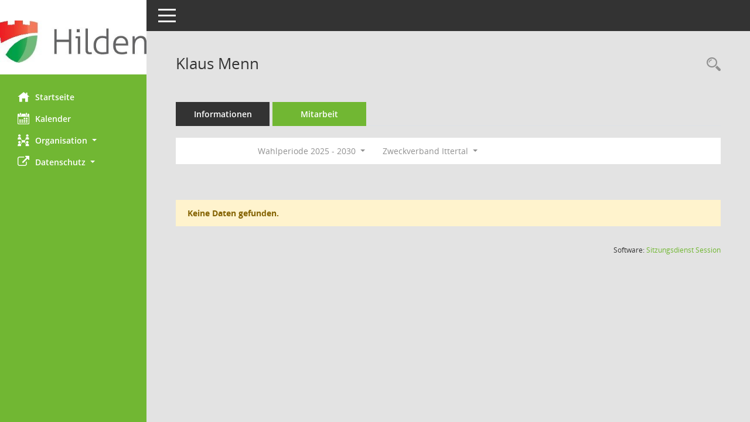

--- FILE ---
content_type: text/html; Charset=utf-8
request_url: https://gi.hilden.de/bi/kp0050.asp?__cpanr=3&__oamname=d&__ogrname=a&__kpenr=880&__opepartei=a&__opusort=d,&__cselect=512,%20512,%20640,%20640,%200,%200&__omgadat=a&__cselect=0
body_size: 12773
content:
<!DOCTYPE html><html lang="de"  x-ms-format-detection="none"><head><meta charset="utf-8"><meta http-equiv="X-UA-Compatible" content="IE=edge"><meta name="viewport" content="width=device-width, initial-scale=1"><meta name="description" content=""><meta name="author" content="Somacos GmbH & Co. KG,https://www.somacos.de, SessionNet Version 5.5.1 bi (Layout 6)"><meta name="sessionnet" content="V:050501"/><link rel="shortcut icon" href="im/browser.ico" type="image/x-icon"/><link rel="apple-touch-icon" href="im/somacos57.png" /><link rel="help" href="yhelp1.asp" title="Hilfe" /><link rel="start" href="info.asp" title="Startseite" /><title>SessionNet | Klaus Menn</title><meta name="viewport" content="width=device-width,initial-scale=1.0">
<script>var smcGLOBAL_FUNCTION_STATUS_LOGON = 1;var smcStatus_Logon = false;</script>
<script src="yjavascript.js"></script><meta name="format-detection" content="telephone=no, date=no, address=no, email=no" /><link href="css/styles6.css" rel="stylesheet"><link href="css/styles5_3.css" rel="stylesheet"><link href="css/styles5fct.css" rel="stylesheet"><link id="smcglobalprintstyles" rel="stylesheet" type="text/css" media="print" href="css/styles5print.css"><link href="css/responsive.css" rel="stylesheet" media="(max-width:767px)"><link href="css/responsive3.css" rel="stylesheet" media="(max-width:767px)"><!--[if lt IE 9]><script src="js/smchtml5shiv.min.js"></script><script src="js/smcrespond.min.js"></script><![endif]--></head><body id="smc_body" class="smc-body">
<!-- #wrapper --><div id="wrapper" class="smclayout smc_page_kp0050_layout"><div id="sidebar-wrapper" role="navigation" aria-label="Hauptmenü" class="smc-nav-config smc-pr-n"><div class="logo smc-config-logo" style="background-color:#ffffff"><a href="info.asp" title="Hier gelangen Sie zur Startseite dieser Webanwendung." aria-label="Hier gelangen Sie zur Startseite dieser Webanwendung." class="smce-a-u" ><img src="config/layout//logo.png" class="img-responsive smc-img-logo-config" alt="Logo" /></a></div><ul id="sidebar-nav" class="nav nav-pills nav-stacked"><li class="nav-item smc-nav-online"><a href="info.asp" title="Hier gelangen Sie zur Startseite dieser Webanwendung." aria-label="Hier gelangen Sie zur Startseite dieser Webanwendung." class="smce-a-u nav-link smcmenu1 smc-ct1" ><i class="smc smc-home" aria-hidden="true"></i>Startseite</a></li>
<li class="nav-item smc-nav-online"><a href="si0040.asp" title="Diese Seite enth&auml;lt eine kalendarische &Uuml;bersicht der Sitzungstermine f&uuml;r einen Monat." aria-label="Diese Seite enth&auml;lt eine kalendarische &Uuml;bersicht der Sitzungstermine f&uuml;r einen Monat." class="smce-a-u nav-link smcmenu1 smc-ct1" ><i class="smc smc-calendar" aria-hidden="true"></i>Kalender</a></li>
<li class="nav-item smc-nav-online"><a id="smc_nav_group_org" aria-expanded="false" role="button" data-toggle="collapse" href="#smc_nav_group_sub_org" aria-controls="smc_nav_group_sub_org" href="#"><span><i class="smc smc-network-connection" aria-hidden="true"></i>Organisation</span> <span class="caret"></span></a><ul id="smc_nav_group_sub_org" class="nav collapse" role="menu" aria-labelledby="smc_nav_group_org"><li class="smc-nav-link"><a href="kp0041.asp" title="Diese Seite listet die Personen, die im Sitzungsdienst als Mitglieder registriert sind, auf. Als Filter dienen neben den Anfangsbuchstaben der Nachnamen die Zeitr&auml;ume." aria-label="Diese Seite listet die Personen, die im Sitzungsdienst als Mitglieder registriert sind, auf. Als Filter dienen neben den Anfangsbuchstaben der Nachnamen die Zeitr&auml;ume." class="smce-a-u" >Mandatstr&auml;ger</a></li><li class="smc-nav-link"><a href="gr0040.asp" title="Diese Seite zeigt eine Liste der Gremien, f&uuml;r die im Sitzungsdienst Informationen verwaltet werden. Als Filter stehen die Zeitr&auml;ume zur Verf&uuml;gung." aria-label="Diese Seite zeigt eine Liste der Gremien, f&uuml;r die im Sitzungsdienst Informationen verwaltet werden. Als Filter stehen die Zeitr&auml;ume zur Verf&uuml;gung." class="smce-a-u" >Gremien</a></li></ul></li><li class="nav-item smc-nav-online"><a id="smc_nav_group_extern" aria-expanded="false" role="button" data-toggle="collapse" href="#smc_nav_group_sub_extern" aria-controls="smc_nav_group_sub_extern" href="#"><span><i class="fa fa-external-link" aria-hidden="true"></i>Datenschutz</span> <span class="caret"></span></a><ul id="smc_nav_group_sub_extern" class="nav collapse" role="menu" aria-labelledby="smc_nav_group_extern"><li class="smc-nav-link smc-nav-link-extern"><a href="https://www.hilden.de/sv_hilden/Service/Impressum/#impressum" title="Externer Link: Impressum" aria-label="Externer Link: Impressum" class="smce-a-u" target="_blank"  data-rel="external">Impressum</a></li><li class="smc-nav-link smc-nav-link-extern"><a href="https://www.hilden.de/sv_hilden/Service/Impressum/Informationen%20nach%20Artikel%2013%20DSGVO/" title="Externer Link: DSGVO" aria-label="Externer Link: DSGVO" class="smce-a-u" target="_blank"  data-rel="external">DSGVO</a></li></ul></li>
</ul><!-- /Sidebar ende smcnav mandatos --></div>
<div id="page-content-wrapper">
<nav id="top-bar" class="navbar navbar-inverse" aria-label="Auswahlmenü"><div id="menu-toggle" class="collapsed" title="Navigation ein- bzw. ausblenden"><span class="sr-only">Toggle navigation</span><span class="icon-bar"></span><span class="icon-bar"></span><span class="icon-bar"></span></div><ul class="nav navbar-nav navbar-right">

</ul></nav>

<div class="page-title" role="navigation" aria-label="Seitentitel und Oberes Menü"><ul class="nav nav-pills smc-nav-actions float-right smc-pr-n" aria-label="Oberes Menü"><li><a href="kp0043.asp" title="Recherche anzeigen" aria-label="Recherche anzeigen" class="" ><i class="smc smc-magnifier" aria-hidden="true"></i><span class="sr-only">Rechercheauswahl</span></a></li></ul><h1 class="smc_h1">Klaus Menn</h1></div>

<div id="page-content" role="main" aria-label="Informationen">
<ul class="nav nav-tabs smcnoprint" id="smcregister" aria-label="Tab Navigation">
<li class="nav-item"><a href="pe0051.asp?smcred=4&__kpenr=880" title="Informationen" aria-label="Informationen" class="smce-a-u nav-link" >Informationen</a></li><li class="nav-item active smc-ct1" aria-selected="true"><a href="kp0050.asp?__kpenr=880" title="Mitarbeit" aria-label="Mitarbeit" class="smce-a-u nav-link" >Mitarbeit</a></li>
</ul>
<div id="smcfiltermenu" class="smcnoprint smc-filter-bar"><ul class="nav nav-pills">

<li class="nav-item dropdown xxx"><ul class="smcfiltermenu_g1 dropdown-menu dropdown-menu-right"><a class="smce-a-u dropdown-item smcfiltermenu" href="kp0050.asp?__cselect=640&__cfid=128&__oamname=d&__ogrname=a&__kpenr=880&__opepartei=a&__opusort=d,&__omgadat=a" title="Aktuell">Aktuell</a><a class="smce-a-u dropdown-item smcfiltermenu" href="kp0050.asp?__cselect=640&__cfid=512&__oamname=d&__ogrname=a&__kpenr=880&__opepartei=a&__opusort=d,&__omgadat=a" title="Historisch">Historisch</a></ul></li>
<li class="nav-item dropdown"><a id="smce09050000000001" aria-expanded="false" aria-haspopup="true" aria-label="Zeitraum auswählen" title="Zeitraum auswählen" role="button" data-toggle="dropdown" class="nav-link dropdown-toggle" href="#">Wahlperiode 2025 - 2030 <span class="caret"></span></a><div class="dropdown-menu dropdown-menu-right" aria-labelledby="smce09050000000001"><a class="dropdown-item smcfiltermenuselected" href="kp0050.asp?__cwpnr=5&__cselect=0&__oamname=d&__ogrname=a&__kpenr=880&__opepartei=a&__opusort=d,&__cselect=512, 512, 640, 640, 0, 0, 0&__omgadat=a&__cselect=0" title="von 01.11.2025">Wahlperiode 2025 - 2030</a><a class="dropdown-item smcfiltermenu" href="kp0050.asp?__cwpnr=4&__cselect=0&__oamname=d&__ogrname=a&__kpenr=880&__opepartei=a&__opusort=d,&__cselect=512, 512, 640, 640, 0, 0, 0&__omgadat=a&__cselect=0" title="von 01.11.2020 bis 31.10.2025">Wahlperiode 2020 - 2025</a><a class="dropdown-item smcfiltermenu" href="kp0050.asp?__cwpnr=3&__cselect=0&__oamname=d&__ogrname=a&__kpenr=880&__opepartei=a&__opusort=d,&__cselect=512, 512, 640, 640, 0, 0, 0&__omgadat=a&__cselect=0" title="von 01.06.2014 bis 31.10.2020">Wahlperiode 2014 - 2020</a><a class="dropdown-item smcfiltermenu" href="kp0050.asp?__cwpnr=2&__cselect=0&__oamname=d&__ogrname=a&__kpenr=880&__opepartei=a&__opusort=d,&__cselect=512, 512, 640, 640, 0, 0, 0&__omgadat=a&__cselect=0" title="von 21.10.2009 bis 30.05.2014">Wahlperiode 2009 - 2014</a><a class="dropdown-item smcfiltermenu" href="kp0050.asp?__cwpnr=1&__cselect=0&__oamname=d&__ogrname=a&__kpenr=880&__opepartei=a&__opusort=d,&__cselect=512, 512, 640, 640, 0, 0, 0&__omgadat=a&__cselect=0" title="von 01.10.2004 bis 20.10.2009">Wahlperiode 2004 - 2009</a><a href="kp0050.asp?__cwpall=1&__oamname=d&__ogrname=a&__kpenr=880&__opepartei=a&__opusort=d,&__cselect=512, 512, 640, 640, 0, 0, 0&__omgadat=a" class="smce-a-u dropdown-item dropdown-item smcfiltermenuzeitraum" >Alle Daten</a></div></li><li class="nav-item dropdown"><a id="smce00860000000001" aria-expanded="false" aria-haspopup="true" aria-label="Mandant auswählen" title="Mandant auswählen" role="button" data-toggle="dropdown" class="nav-link dropdown-toggle" href="#">Zweckverband Ittertal <span class="caret"></span></a><div class="dropdown-menu dropdown-menu-right" aria-labelledby="smce00860000000001"><a href="kp0050.asp?__cpanr=4&__oamname=d&__ogrname=a&__kpenr=880&__opepartei=a&__opusort=d,&__cselect=512, 512, 640, 640, 0, 0, 0&__omgadat=a&__cselect=0" class="smce-a-u dropdown-item smcfiltermenumandant" onclick="smcBoxMaximieren('dropdown-item smcfiltermenumandant');">GkA Grundst&#252;cksgesellschaft mbH</a><a href="kp0050.asp?__cpanr=6&__oamname=d&__ogrname=a&__kpenr=880&__opepartei=a&__opusort=d,&__cselect=512, 512, 640, 640, 0, 0, 0&__omgadat=a&__cselect=0" class="smce-a-u dropdown-item smcfiltermenumandant" onclick="smcBoxMaximieren('dropdown-item smcfiltermenumandant');">Seniorendienste Stadt Hilden gGmbH</a><a href="kp0050.asp?__cpanr=1&__oamname=d&__ogrname=a&__kpenr=880&__opepartei=a&__opusort=d,&__cselect=512, 512, 640, 640, 0, 0, 0&__omgadat=a&__cselect=0" class="smce-a-u dropdown-item smcfiltermenumandant" onclick="smcBoxMaximieren('dropdown-item smcfiltermenumandant');">Stadt Hilden</a><a href="kp0050.asp?__cpanr=7&__oamname=d&__ogrname=a&__kpenr=880&__opepartei=a&__opusort=d,&__cselect=512, 512, 640, 640, 0, 0, 0&__omgadat=a&__cselect=0" class="smce-a-u dropdown-item smcfiltermenumandant" onclick="smcBoxMaximieren('dropdown-item smcfiltermenumandant');">Stadt Hilden Holding</a><a href="kp0050.asp?__cpanr=5&__oamname=d&__ogrname=a&__kpenr=880&__opepartei=a&__opusort=d,&__cselect=512, 512, 640, 640, 0, 0, 0&__omgadat=a&__cselect=0" class="smce-a-u dropdown-item smcfiltermenumandant" onclick="smcBoxMaximieren('dropdown-item smcfiltermenumandant');">Zweckverband VHS</a></div></li></ul>
</div>
<br /><p class="alert alert-warning smc-pr-n">Keine Daten gefunden.</p>

</div><!-- /page-content-1 -->
</div><!-- /page-content-wrapper -->
<footer aria-label="Fusszeile mit Seiteninformationen"><div class="d-flex justify-content-between"><div id="smcmenubottom" title="Diese Men&uuml;leiste enth&auml;lt Funktionen f&uuml;r die Steuerung der aktuellen Seite."><ul class="list-inline"></ul></div><div id="smcsomacosinfo" class="text-right"><span lang="en">Software: </span><a href="https://somacos.de/loesungen/sitzungsmanagement/session/" class="smc-link-normal" target="_blank" title="Zum Hersteller dieser Sitzungsdienst-Software: Somacos GmbH &amp; Co. KG - in einem neuen Browserfenster">Sitzungsdienst <span lang="en">Session</span><span class="sr-only">(Wird in neuem Fenster geöffnet)</span></a></div></div></footer>
</div><!-- /wrapper -->
<script src="js/smcjquery_min.js?v=3.5.1"></script>
<script src="js/smcpopper_min.js"></script>
<script src="js/smcbootstrap.bundle.min.js"></script>
<script src="js/smcmvc1.js"></script>
<!-- Menu Toggle Script -->
<script>
//Menu Toggle Script Variante "Nav bei < 991 dynamisch" (2):
$("#menu-toggle").click(function (e) {
    e.preventDefault();
    //alert('toggled');
    $("#wrapper").toggleClass("toggled");
});

    document.addEventListener('DOMContentLoaded', function () {
        $(window).on('resize', updateToggle);
        updateToggle();
    });

    function updateToggle() {
        if ($(window).width() < 991) {
            $('#wrapper').addClass('toggled');
        }
    }
    function runToggle() {
        //Einklappen erzwingen:
        //alert('runtoggle 2');
        $('#wrapper').addClass('toggled');
    }
</script>

<script>
function smcGlobalGKI2(){return '809774212';}function smcGlobalSMCLAYOUT(){return 'wrapper';}function smcGlobal_AJAX_KEINRECHT(){return 'ajax.0';}function smcGlobalDebug(){return false;}function smcGlobal_HB(){return 'https://gi.hilden.de/bi';}
</script>
</body></html>